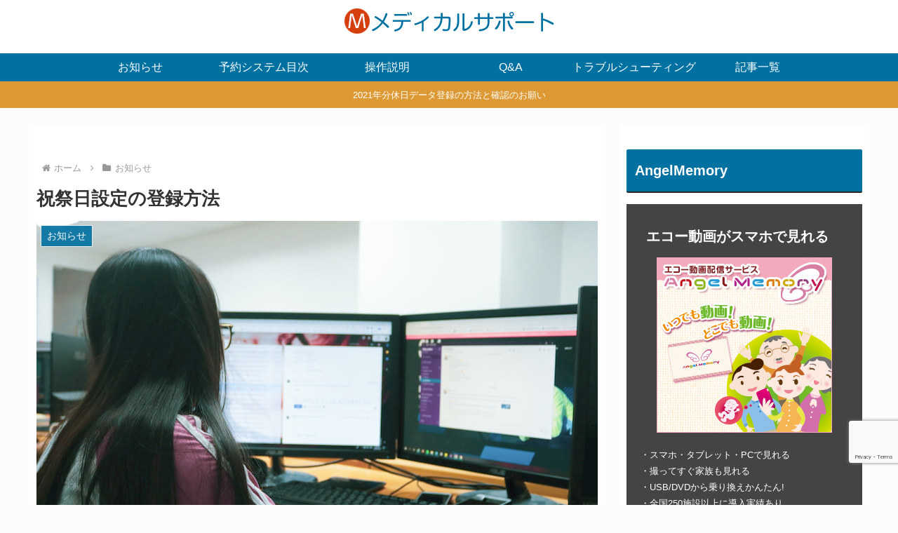

--- FILE ---
content_type: text/html; charset=utf-8
request_url: https://www.google.com/recaptcha/api2/anchor?ar=1&k=6LdwymkbAAAAAFCVfgpLp8009Xz9UQZPnHQiHKbV&co=aHR0cHM6Ly9reW9yaXRzdS1tZWQuY29tOjQ0Mw..&hl=en&v=PoyoqOPhxBO7pBk68S4YbpHZ&size=invisible&anchor-ms=20000&execute-ms=30000&cb=fgnxxr2xwcwc
body_size: 48810
content:
<!DOCTYPE HTML><html dir="ltr" lang="en"><head><meta http-equiv="Content-Type" content="text/html; charset=UTF-8">
<meta http-equiv="X-UA-Compatible" content="IE=edge">
<title>reCAPTCHA</title>
<style type="text/css">
/* cyrillic-ext */
@font-face {
  font-family: 'Roboto';
  font-style: normal;
  font-weight: 400;
  font-stretch: 100%;
  src: url(//fonts.gstatic.com/s/roboto/v48/KFO7CnqEu92Fr1ME7kSn66aGLdTylUAMa3GUBHMdazTgWw.woff2) format('woff2');
  unicode-range: U+0460-052F, U+1C80-1C8A, U+20B4, U+2DE0-2DFF, U+A640-A69F, U+FE2E-FE2F;
}
/* cyrillic */
@font-face {
  font-family: 'Roboto';
  font-style: normal;
  font-weight: 400;
  font-stretch: 100%;
  src: url(//fonts.gstatic.com/s/roboto/v48/KFO7CnqEu92Fr1ME7kSn66aGLdTylUAMa3iUBHMdazTgWw.woff2) format('woff2');
  unicode-range: U+0301, U+0400-045F, U+0490-0491, U+04B0-04B1, U+2116;
}
/* greek-ext */
@font-face {
  font-family: 'Roboto';
  font-style: normal;
  font-weight: 400;
  font-stretch: 100%;
  src: url(//fonts.gstatic.com/s/roboto/v48/KFO7CnqEu92Fr1ME7kSn66aGLdTylUAMa3CUBHMdazTgWw.woff2) format('woff2');
  unicode-range: U+1F00-1FFF;
}
/* greek */
@font-face {
  font-family: 'Roboto';
  font-style: normal;
  font-weight: 400;
  font-stretch: 100%;
  src: url(//fonts.gstatic.com/s/roboto/v48/KFO7CnqEu92Fr1ME7kSn66aGLdTylUAMa3-UBHMdazTgWw.woff2) format('woff2');
  unicode-range: U+0370-0377, U+037A-037F, U+0384-038A, U+038C, U+038E-03A1, U+03A3-03FF;
}
/* math */
@font-face {
  font-family: 'Roboto';
  font-style: normal;
  font-weight: 400;
  font-stretch: 100%;
  src: url(//fonts.gstatic.com/s/roboto/v48/KFO7CnqEu92Fr1ME7kSn66aGLdTylUAMawCUBHMdazTgWw.woff2) format('woff2');
  unicode-range: U+0302-0303, U+0305, U+0307-0308, U+0310, U+0312, U+0315, U+031A, U+0326-0327, U+032C, U+032F-0330, U+0332-0333, U+0338, U+033A, U+0346, U+034D, U+0391-03A1, U+03A3-03A9, U+03B1-03C9, U+03D1, U+03D5-03D6, U+03F0-03F1, U+03F4-03F5, U+2016-2017, U+2034-2038, U+203C, U+2040, U+2043, U+2047, U+2050, U+2057, U+205F, U+2070-2071, U+2074-208E, U+2090-209C, U+20D0-20DC, U+20E1, U+20E5-20EF, U+2100-2112, U+2114-2115, U+2117-2121, U+2123-214F, U+2190, U+2192, U+2194-21AE, U+21B0-21E5, U+21F1-21F2, U+21F4-2211, U+2213-2214, U+2216-22FF, U+2308-230B, U+2310, U+2319, U+231C-2321, U+2336-237A, U+237C, U+2395, U+239B-23B7, U+23D0, U+23DC-23E1, U+2474-2475, U+25AF, U+25B3, U+25B7, U+25BD, U+25C1, U+25CA, U+25CC, U+25FB, U+266D-266F, U+27C0-27FF, U+2900-2AFF, U+2B0E-2B11, U+2B30-2B4C, U+2BFE, U+3030, U+FF5B, U+FF5D, U+1D400-1D7FF, U+1EE00-1EEFF;
}
/* symbols */
@font-face {
  font-family: 'Roboto';
  font-style: normal;
  font-weight: 400;
  font-stretch: 100%;
  src: url(//fonts.gstatic.com/s/roboto/v48/KFO7CnqEu92Fr1ME7kSn66aGLdTylUAMaxKUBHMdazTgWw.woff2) format('woff2');
  unicode-range: U+0001-000C, U+000E-001F, U+007F-009F, U+20DD-20E0, U+20E2-20E4, U+2150-218F, U+2190, U+2192, U+2194-2199, U+21AF, U+21E6-21F0, U+21F3, U+2218-2219, U+2299, U+22C4-22C6, U+2300-243F, U+2440-244A, U+2460-24FF, U+25A0-27BF, U+2800-28FF, U+2921-2922, U+2981, U+29BF, U+29EB, U+2B00-2BFF, U+4DC0-4DFF, U+FFF9-FFFB, U+10140-1018E, U+10190-1019C, U+101A0, U+101D0-101FD, U+102E0-102FB, U+10E60-10E7E, U+1D2C0-1D2D3, U+1D2E0-1D37F, U+1F000-1F0FF, U+1F100-1F1AD, U+1F1E6-1F1FF, U+1F30D-1F30F, U+1F315, U+1F31C, U+1F31E, U+1F320-1F32C, U+1F336, U+1F378, U+1F37D, U+1F382, U+1F393-1F39F, U+1F3A7-1F3A8, U+1F3AC-1F3AF, U+1F3C2, U+1F3C4-1F3C6, U+1F3CA-1F3CE, U+1F3D4-1F3E0, U+1F3ED, U+1F3F1-1F3F3, U+1F3F5-1F3F7, U+1F408, U+1F415, U+1F41F, U+1F426, U+1F43F, U+1F441-1F442, U+1F444, U+1F446-1F449, U+1F44C-1F44E, U+1F453, U+1F46A, U+1F47D, U+1F4A3, U+1F4B0, U+1F4B3, U+1F4B9, U+1F4BB, U+1F4BF, U+1F4C8-1F4CB, U+1F4D6, U+1F4DA, U+1F4DF, U+1F4E3-1F4E6, U+1F4EA-1F4ED, U+1F4F7, U+1F4F9-1F4FB, U+1F4FD-1F4FE, U+1F503, U+1F507-1F50B, U+1F50D, U+1F512-1F513, U+1F53E-1F54A, U+1F54F-1F5FA, U+1F610, U+1F650-1F67F, U+1F687, U+1F68D, U+1F691, U+1F694, U+1F698, U+1F6AD, U+1F6B2, U+1F6B9-1F6BA, U+1F6BC, U+1F6C6-1F6CF, U+1F6D3-1F6D7, U+1F6E0-1F6EA, U+1F6F0-1F6F3, U+1F6F7-1F6FC, U+1F700-1F7FF, U+1F800-1F80B, U+1F810-1F847, U+1F850-1F859, U+1F860-1F887, U+1F890-1F8AD, U+1F8B0-1F8BB, U+1F8C0-1F8C1, U+1F900-1F90B, U+1F93B, U+1F946, U+1F984, U+1F996, U+1F9E9, U+1FA00-1FA6F, U+1FA70-1FA7C, U+1FA80-1FA89, U+1FA8F-1FAC6, U+1FACE-1FADC, U+1FADF-1FAE9, U+1FAF0-1FAF8, U+1FB00-1FBFF;
}
/* vietnamese */
@font-face {
  font-family: 'Roboto';
  font-style: normal;
  font-weight: 400;
  font-stretch: 100%;
  src: url(//fonts.gstatic.com/s/roboto/v48/KFO7CnqEu92Fr1ME7kSn66aGLdTylUAMa3OUBHMdazTgWw.woff2) format('woff2');
  unicode-range: U+0102-0103, U+0110-0111, U+0128-0129, U+0168-0169, U+01A0-01A1, U+01AF-01B0, U+0300-0301, U+0303-0304, U+0308-0309, U+0323, U+0329, U+1EA0-1EF9, U+20AB;
}
/* latin-ext */
@font-face {
  font-family: 'Roboto';
  font-style: normal;
  font-weight: 400;
  font-stretch: 100%;
  src: url(//fonts.gstatic.com/s/roboto/v48/KFO7CnqEu92Fr1ME7kSn66aGLdTylUAMa3KUBHMdazTgWw.woff2) format('woff2');
  unicode-range: U+0100-02BA, U+02BD-02C5, U+02C7-02CC, U+02CE-02D7, U+02DD-02FF, U+0304, U+0308, U+0329, U+1D00-1DBF, U+1E00-1E9F, U+1EF2-1EFF, U+2020, U+20A0-20AB, U+20AD-20C0, U+2113, U+2C60-2C7F, U+A720-A7FF;
}
/* latin */
@font-face {
  font-family: 'Roboto';
  font-style: normal;
  font-weight: 400;
  font-stretch: 100%;
  src: url(//fonts.gstatic.com/s/roboto/v48/KFO7CnqEu92Fr1ME7kSn66aGLdTylUAMa3yUBHMdazQ.woff2) format('woff2');
  unicode-range: U+0000-00FF, U+0131, U+0152-0153, U+02BB-02BC, U+02C6, U+02DA, U+02DC, U+0304, U+0308, U+0329, U+2000-206F, U+20AC, U+2122, U+2191, U+2193, U+2212, U+2215, U+FEFF, U+FFFD;
}
/* cyrillic-ext */
@font-face {
  font-family: 'Roboto';
  font-style: normal;
  font-weight: 500;
  font-stretch: 100%;
  src: url(//fonts.gstatic.com/s/roboto/v48/KFO7CnqEu92Fr1ME7kSn66aGLdTylUAMa3GUBHMdazTgWw.woff2) format('woff2');
  unicode-range: U+0460-052F, U+1C80-1C8A, U+20B4, U+2DE0-2DFF, U+A640-A69F, U+FE2E-FE2F;
}
/* cyrillic */
@font-face {
  font-family: 'Roboto';
  font-style: normal;
  font-weight: 500;
  font-stretch: 100%;
  src: url(//fonts.gstatic.com/s/roboto/v48/KFO7CnqEu92Fr1ME7kSn66aGLdTylUAMa3iUBHMdazTgWw.woff2) format('woff2');
  unicode-range: U+0301, U+0400-045F, U+0490-0491, U+04B0-04B1, U+2116;
}
/* greek-ext */
@font-face {
  font-family: 'Roboto';
  font-style: normal;
  font-weight: 500;
  font-stretch: 100%;
  src: url(//fonts.gstatic.com/s/roboto/v48/KFO7CnqEu92Fr1ME7kSn66aGLdTylUAMa3CUBHMdazTgWw.woff2) format('woff2');
  unicode-range: U+1F00-1FFF;
}
/* greek */
@font-face {
  font-family: 'Roboto';
  font-style: normal;
  font-weight: 500;
  font-stretch: 100%;
  src: url(//fonts.gstatic.com/s/roboto/v48/KFO7CnqEu92Fr1ME7kSn66aGLdTylUAMa3-UBHMdazTgWw.woff2) format('woff2');
  unicode-range: U+0370-0377, U+037A-037F, U+0384-038A, U+038C, U+038E-03A1, U+03A3-03FF;
}
/* math */
@font-face {
  font-family: 'Roboto';
  font-style: normal;
  font-weight: 500;
  font-stretch: 100%;
  src: url(//fonts.gstatic.com/s/roboto/v48/KFO7CnqEu92Fr1ME7kSn66aGLdTylUAMawCUBHMdazTgWw.woff2) format('woff2');
  unicode-range: U+0302-0303, U+0305, U+0307-0308, U+0310, U+0312, U+0315, U+031A, U+0326-0327, U+032C, U+032F-0330, U+0332-0333, U+0338, U+033A, U+0346, U+034D, U+0391-03A1, U+03A3-03A9, U+03B1-03C9, U+03D1, U+03D5-03D6, U+03F0-03F1, U+03F4-03F5, U+2016-2017, U+2034-2038, U+203C, U+2040, U+2043, U+2047, U+2050, U+2057, U+205F, U+2070-2071, U+2074-208E, U+2090-209C, U+20D0-20DC, U+20E1, U+20E5-20EF, U+2100-2112, U+2114-2115, U+2117-2121, U+2123-214F, U+2190, U+2192, U+2194-21AE, U+21B0-21E5, U+21F1-21F2, U+21F4-2211, U+2213-2214, U+2216-22FF, U+2308-230B, U+2310, U+2319, U+231C-2321, U+2336-237A, U+237C, U+2395, U+239B-23B7, U+23D0, U+23DC-23E1, U+2474-2475, U+25AF, U+25B3, U+25B7, U+25BD, U+25C1, U+25CA, U+25CC, U+25FB, U+266D-266F, U+27C0-27FF, U+2900-2AFF, U+2B0E-2B11, U+2B30-2B4C, U+2BFE, U+3030, U+FF5B, U+FF5D, U+1D400-1D7FF, U+1EE00-1EEFF;
}
/* symbols */
@font-face {
  font-family: 'Roboto';
  font-style: normal;
  font-weight: 500;
  font-stretch: 100%;
  src: url(//fonts.gstatic.com/s/roboto/v48/KFO7CnqEu92Fr1ME7kSn66aGLdTylUAMaxKUBHMdazTgWw.woff2) format('woff2');
  unicode-range: U+0001-000C, U+000E-001F, U+007F-009F, U+20DD-20E0, U+20E2-20E4, U+2150-218F, U+2190, U+2192, U+2194-2199, U+21AF, U+21E6-21F0, U+21F3, U+2218-2219, U+2299, U+22C4-22C6, U+2300-243F, U+2440-244A, U+2460-24FF, U+25A0-27BF, U+2800-28FF, U+2921-2922, U+2981, U+29BF, U+29EB, U+2B00-2BFF, U+4DC0-4DFF, U+FFF9-FFFB, U+10140-1018E, U+10190-1019C, U+101A0, U+101D0-101FD, U+102E0-102FB, U+10E60-10E7E, U+1D2C0-1D2D3, U+1D2E0-1D37F, U+1F000-1F0FF, U+1F100-1F1AD, U+1F1E6-1F1FF, U+1F30D-1F30F, U+1F315, U+1F31C, U+1F31E, U+1F320-1F32C, U+1F336, U+1F378, U+1F37D, U+1F382, U+1F393-1F39F, U+1F3A7-1F3A8, U+1F3AC-1F3AF, U+1F3C2, U+1F3C4-1F3C6, U+1F3CA-1F3CE, U+1F3D4-1F3E0, U+1F3ED, U+1F3F1-1F3F3, U+1F3F5-1F3F7, U+1F408, U+1F415, U+1F41F, U+1F426, U+1F43F, U+1F441-1F442, U+1F444, U+1F446-1F449, U+1F44C-1F44E, U+1F453, U+1F46A, U+1F47D, U+1F4A3, U+1F4B0, U+1F4B3, U+1F4B9, U+1F4BB, U+1F4BF, U+1F4C8-1F4CB, U+1F4D6, U+1F4DA, U+1F4DF, U+1F4E3-1F4E6, U+1F4EA-1F4ED, U+1F4F7, U+1F4F9-1F4FB, U+1F4FD-1F4FE, U+1F503, U+1F507-1F50B, U+1F50D, U+1F512-1F513, U+1F53E-1F54A, U+1F54F-1F5FA, U+1F610, U+1F650-1F67F, U+1F687, U+1F68D, U+1F691, U+1F694, U+1F698, U+1F6AD, U+1F6B2, U+1F6B9-1F6BA, U+1F6BC, U+1F6C6-1F6CF, U+1F6D3-1F6D7, U+1F6E0-1F6EA, U+1F6F0-1F6F3, U+1F6F7-1F6FC, U+1F700-1F7FF, U+1F800-1F80B, U+1F810-1F847, U+1F850-1F859, U+1F860-1F887, U+1F890-1F8AD, U+1F8B0-1F8BB, U+1F8C0-1F8C1, U+1F900-1F90B, U+1F93B, U+1F946, U+1F984, U+1F996, U+1F9E9, U+1FA00-1FA6F, U+1FA70-1FA7C, U+1FA80-1FA89, U+1FA8F-1FAC6, U+1FACE-1FADC, U+1FADF-1FAE9, U+1FAF0-1FAF8, U+1FB00-1FBFF;
}
/* vietnamese */
@font-face {
  font-family: 'Roboto';
  font-style: normal;
  font-weight: 500;
  font-stretch: 100%;
  src: url(//fonts.gstatic.com/s/roboto/v48/KFO7CnqEu92Fr1ME7kSn66aGLdTylUAMa3OUBHMdazTgWw.woff2) format('woff2');
  unicode-range: U+0102-0103, U+0110-0111, U+0128-0129, U+0168-0169, U+01A0-01A1, U+01AF-01B0, U+0300-0301, U+0303-0304, U+0308-0309, U+0323, U+0329, U+1EA0-1EF9, U+20AB;
}
/* latin-ext */
@font-face {
  font-family: 'Roboto';
  font-style: normal;
  font-weight: 500;
  font-stretch: 100%;
  src: url(//fonts.gstatic.com/s/roboto/v48/KFO7CnqEu92Fr1ME7kSn66aGLdTylUAMa3KUBHMdazTgWw.woff2) format('woff2');
  unicode-range: U+0100-02BA, U+02BD-02C5, U+02C7-02CC, U+02CE-02D7, U+02DD-02FF, U+0304, U+0308, U+0329, U+1D00-1DBF, U+1E00-1E9F, U+1EF2-1EFF, U+2020, U+20A0-20AB, U+20AD-20C0, U+2113, U+2C60-2C7F, U+A720-A7FF;
}
/* latin */
@font-face {
  font-family: 'Roboto';
  font-style: normal;
  font-weight: 500;
  font-stretch: 100%;
  src: url(//fonts.gstatic.com/s/roboto/v48/KFO7CnqEu92Fr1ME7kSn66aGLdTylUAMa3yUBHMdazQ.woff2) format('woff2');
  unicode-range: U+0000-00FF, U+0131, U+0152-0153, U+02BB-02BC, U+02C6, U+02DA, U+02DC, U+0304, U+0308, U+0329, U+2000-206F, U+20AC, U+2122, U+2191, U+2193, U+2212, U+2215, U+FEFF, U+FFFD;
}
/* cyrillic-ext */
@font-face {
  font-family: 'Roboto';
  font-style: normal;
  font-weight: 900;
  font-stretch: 100%;
  src: url(//fonts.gstatic.com/s/roboto/v48/KFO7CnqEu92Fr1ME7kSn66aGLdTylUAMa3GUBHMdazTgWw.woff2) format('woff2');
  unicode-range: U+0460-052F, U+1C80-1C8A, U+20B4, U+2DE0-2DFF, U+A640-A69F, U+FE2E-FE2F;
}
/* cyrillic */
@font-face {
  font-family: 'Roboto';
  font-style: normal;
  font-weight: 900;
  font-stretch: 100%;
  src: url(//fonts.gstatic.com/s/roboto/v48/KFO7CnqEu92Fr1ME7kSn66aGLdTylUAMa3iUBHMdazTgWw.woff2) format('woff2');
  unicode-range: U+0301, U+0400-045F, U+0490-0491, U+04B0-04B1, U+2116;
}
/* greek-ext */
@font-face {
  font-family: 'Roboto';
  font-style: normal;
  font-weight: 900;
  font-stretch: 100%;
  src: url(//fonts.gstatic.com/s/roboto/v48/KFO7CnqEu92Fr1ME7kSn66aGLdTylUAMa3CUBHMdazTgWw.woff2) format('woff2');
  unicode-range: U+1F00-1FFF;
}
/* greek */
@font-face {
  font-family: 'Roboto';
  font-style: normal;
  font-weight: 900;
  font-stretch: 100%;
  src: url(//fonts.gstatic.com/s/roboto/v48/KFO7CnqEu92Fr1ME7kSn66aGLdTylUAMa3-UBHMdazTgWw.woff2) format('woff2');
  unicode-range: U+0370-0377, U+037A-037F, U+0384-038A, U+038C, U+038E-03A1, U+03A3-03FF;
}
/* math */
@font-face {
  font-family: 'Roboto';
  font-style: normal;
  font-weight: 900;
  font-stretch: 100%;
  src: url(//fonts.gstatic.com/s/roboto/v48/KFO7CnqEu92Fr1ME7kSn66aGLdTylUAMawCUBHMdazTgWw.woff2) format('woff2');
  unicode-range: U+0302-0303, U+0305, U+0307-0308, U+0310, U+0312, U+0315, U+031A, U+0326-0327, U+032C, U+032F-0330, U+0332-0333, U+0338, U+033A, U+0346, U+034D, U+0391-03A1, U+03A3-03A9, U+03B1-03C9, U+03D1, U+03D5-03D6, U+03F0-03F1, U+03F4-03F5, U+2016-2017, U+2034-2038, U+203C, U+2040, U+2043, U+2047, U+2050, U+2057, U+205F, U+2070-2071, U+2074-208E, U+2090-209C, U+20D0-20DC, U+20E1, U+20E5-20EF, U+2100-2112, U+2114-2115, U+2117-2121, U+2123-214F, U+2190, U+2192, U+2194-21AE, U+21B0-21E5, U+21F1-21F2, U+21F4-2211, U+2213-2214, U+2216-22FF, U+2308-230B, U+2310, U+2319, U+231C-2321, U+2336-237A, U+237C, U+2395, U+239B-23B7, U+23D0, U+23DC-23E1, U+2474-2475, U+25AF, U+25B3, U+25B7, U+25BD, U+25C1, U+25CA, U+25CC, U+25FB, U+266D-266F, U+27C0-27FF, U+2900-2AFF, U+2B0E-2B11, U+2B30-2B4C, U+2BFE, U+3030, U+FF5B, U+FF5D, U+1D400-1D7FF, U+1EE00-1EEFF;
}
/* symbols */
@font-face {
  font-family: 'Roboto';
  font-style: normal;
  font-weight: 900;
  font-stretch: 100%;
  src: url(//fonts.gstatic.com/s/roboto/v48/KFO7CnqEu92Fr1ME7kSn66aGLdTylUAMaxKUBHMdazTgWw.woff2) format('woff2');
  unicode-range: U+0001-000C, U+000E-001F, U+007F-009F, U+20DD-20E0, U+20E2-20E4, U+2150-218F, U+2190, U+2192, U+2194-2199, U+21AF, U+21E6-21F0, U+21F3, U+2218-2219, U+2299, U+22C4-22C6, U+2300-243F, U+2440-244A, U+2460-24FF, U+25A0-27BF, U+2800-28FF, U+2921-2922, U+2981, U+29BF, U+29EB, U+2B00-2BFF, U+4DC0-4DFF, U+FFF9-FFFB, U+10140-1018E, U+10190-1019C, U+101A0, U+101D0-101FD, U+102E0-102FB, U+10E60-10E7E, U+1D2C0-1D2D3, U+1D2E0-1D37F, U+1F000-1F0FF, U+1F100-1F1AD, U+1F1E6-1F1FF, U+1F30D-1F30F, U+1F315, U+1F31C, U+1F31E, U+1F320-1F32C, U+1F336, U+1F378, U+1F37D, U+1F382, U+1F393-1F39F, U+1F3A7-1F3A8, U+1F3AC-1F3AF, U+1F3C2, U+1F3C4-1F3C6, U+1F3CA-1F3CE, U+1F3D4-1F3E0, U+1F3ED, U+1F3F1-1F3F3, U+1F3F5-1F3F7, U+1F408, U+1F415, U+1F41F, U+1F426, U+1F43F, U+1F441-1F442, U+1F444, U+1F446-1F449, U+1F44C-1F44E, U+1F453, U+1F46A, U+1F47D, U+1F4A3, U+1F4B0, U+1F4B3, U+1F4B9, U+1F4BB, U+1F4BF, U+1F4C8-1F4CB, U+1F4D6, U+1F4DA, U+1F4DF, U+1F4E3-1F4E6, U+1F4EA-1F4ED, U+1F4F7, U+1F4F9-1F4FB, U+1F4FD-1F4FE, U+1F503, U+1F507-1F50B, U+1F50D, U+1F512-1F513, U+1F53E-1F54A, U+1F54F-1F5FA, U+1F610, U+1F650-1F67F, U+1F687, U+1F68D, U+1F691, U+1F694, U+1F698, U+1F6AD, U+1F6B2, U+1F6B9-1F6BA, U+1F6BC, U+1F6C6-1F6CF, U+1F6D3-1F6D7, U+1F6E0-1F6EA, U+1F6F0-1F6F3, U+1F6F7-1F6FC, U+1F700-1F7FF, U+1F800-1F80B, U+1F810-1F847, U+1F850-1F859, U+1F860-1F887, U+1F890-1F8AD, U+1F8B0-1F8BB, U+1F8C0-1F8C1, U+1F900-1F90B, U+1F93B, U+1F946, U+1F984, U+1F996, U+1F9E9, U+1FA00-1FA6F, U+1FA70-1FA7C, U+1FA80-1FA89, U+1FA8F-1FAC6, U+1FACE-1FADC, U+1FADF-1FAE9, U+1FAF0-1FAF8, U+1FB00-1FBFF;
}
/* vietnamese */
@font-face {
  font-family: 'Roboto';
  font-style: normal;
  font-weight: 900;
  font-stretch: 100%;
  src: url(//fonts.gstatic.com/s/roboto/v48/KFO7CnqEu92Fr1ME7kSn66aGLdTylUAMa3OUBHMdazTgWw.woff2) format('woff2');
  unicode-range: U+0102-0103, U+0110-0111, U+0128-0129, U+0168-0169, U+01A0-01A1, U+01AF-01B0, U+0300-0301, U+0303-0304, U+0308-0309, U+0323, U+0329, U+1EA0-1EF9, U+20AB;
}
/* latin-ext */
@font-face {
  font-family: 'Roboto';
  font-style: normal;
  font-weight: 900;
  font-stretch: 100%;
  src: url(//fonts.gstatic.com/s/roboto/v48/KFO7CnqEu92Fr1ME7kSn66aGLdTylUAMa3KUBHMdazTgWw.woff2) format('woff2');
  unicode-range: U+0100-02BA, U+02BD-02C5, U+02C7-02CC, U+02CE-02D7, U+02DD-02FF, U+0304, U+0308, U+0329, U+1D00-1DBF, U+1E00-1E9F, U+1EF2-1EFF, U+2020, U+20A0-20AB, U+20AD-20C0, U+2113, U+2C60-2C7F, U+A720-A7FF;
}
/* latin */
@font-face {
  font-family: 'Roboto';
  font-style: normal;
  font-weight: 900;
  font-stretch: 100%;
  src: url(//fonts.gstatic.com/s/roboto/v48/KFO7CnqEu92Fr1ME7kSn66aGLdTylUAMa3yUBHMdazQ.woff2) format('woff2');
  unicode-range: U+0000-00FF, U+0131, U+0152-0153, U+02BB-02BC, U+02C6, U+02DA, U+02DC, U+0304, U+0308, U+0329, U+2000-206F, U+20AC, U+2122, U+2191, U+2193, U+2212, U+2215, U+FEFF, U+FFFD;
}

</style>
<link rel="stylesheet" type="text/css" href="https://www.gstatic.com/recaptcha/releases/PoyoqOPhxBO7pBk68S4YbpHZ/styles__ltr.css">
<script nonce="WYLX-IROnEh7cAGO2KW_ag" type="text/javascript">window['__recaptcha_api'] = 'https://www.google.com/recaptcha/api2/';</script>
<script type="text/javascript" src="https://www.gstatic.com/recaptcha/releases/PoyoqOPhxBO7pBk68S4YbpHZ/recaptcha__en.js" nonce="WYLX-IROnEh7cAGO2KW_ag">
      
    </script></head>
<body><div id="rc-anchor-alert" class="rc-anchor-alert"></div>
<input type="hidden" id="recaptcha-token" value="[base64]">
<script type="text/javascript" nonce="WYLX-IROnEh7cAGO2KW_ag">
      recaptcha.anchor.Main.init("[\x22ainput\x22,[\x22bgdata\x22,\x22\x22,\[base64]/[base64]/MjU1Ong/[base64]/[base64]/[base64]/[base64]/[base64]/[base64]/[base64]/[base64]/[base64]/[base64]/[base64]/[base64]/[base64]/[base64]/[base64]\\u003d\x22,\[base64]\\u003d\x22,\x22Z27CqVx0OsKJwrvCtQkow7XCjyHCi8OnacKtLHAsY8KWwro2w4YFZMO5XcO2MxfDocKHRFIpwoDCl0ZoLMOWw4zCv8ONw4DDo8KQw6pbw74owqBfw5Z6w5LCun1EwrJ7EQbCr8OQUMOmwolLw7PDtiZ2w4prw7nDvH/[base64]/[base64]/[base64]/DoHrDgcOCw5TDi8OFwrFAI8OHLhhdeF8yDBnCnmLCrTHCmWfDlWAKPcKoAMKRwpfChQPDrU/Ds8KDSiLDiMK1LcO2wpTDmsKwaMO3DcKmw7IhIUkWw6PDinfCicKBw6DCnwDCgmbDhRxsw7HCu8OSwrQJdMKCw6nCrTvDjMO9LgjDjcORwqQsai1BHcKMB1Nuw6ZFfMOywrfCmMKAIcK+w5bDkMKZwpTCnAxgwqhpwoYPw7jCpMOkTE/CmkbCq8KiZyMcwoxTwpdyC8KERRcwwqHCusOIw4k6MwgBecK0S8KDUsKZajUfw6JIw4Fjd8KmcMONP8ODR8Osw7R7w7zCvMKjw7PCkEwgMsOew5wQw7vCtsKtwq82wqxLNllVdMOvw70vw7EaWA/DmGPDv8OINCrDhcOqwprCrTDDvxRKcAgAHETCuWrDjsKEUw5uwozDnMKiKiMMJcOsB3k1wqQ2w79gPcOmw7bCvE8HwqMaIWXDvzPDqcOVw78KOsONGMOjwpIqTTbDksKkwq3Dt8OMw4XClcK/[base64]/CgcKXGH3ClXVjaMKfwqLDisOjwrI0w7Yye8OTw4J9I8Ozf8OiwrPDjhcUwo3DhsOqSsK2wq1TK2UKwopvw7/[base64]/CqcOYMcKdwrrDgGDDsmXDvcKaQEEWwoxHeHnCrX7Dn0PCr8KuAHd0wrPDvxDDrsOFw6HChsKkCy5Sc8O9woTDnH7DjcK0cnxEw75fwqHDsVLCrQ1pOsK+w6/CkcOhOl3DgMKdQC/DtMOtSyrCiMKeRRPCsV0wKMOsWsOtwqfCoMK6w4fCnHfDkcKvwpNxcMOfwrFYwpLCuFnCnQLDrcKfPwjCljnCpsOYBnfDhMO/w5zCj0NpAMO4Uh7DoMK0a8OrfMKKw5cWwrdgwofCusKbwrzCpcK/wqgAwrDCvcOZwr/DjWnDkmREKQx3RBhyw6FcCsOFwq9QwrfDoUIjNW/[base64]/DscK8C8OxwrLChSBxwoFNHX3DtMOURsOoH8KweMKRw53CmmlJw4bCqcKywpZvwpfCvG/[base64]/Cq8KOE2fDs8OqQFV3Z1g/[base64]/DssOdSFnDuyrDjcOfBMKvw4/[base64]/CtMKuw4ZFc8OTC8KPw6MPK8Kmwo7Dl3wiw6fDhTjDhgsAJARVwogYXcK8w7zDgWLDmcK+wqjDqwkaDcOgQsK7SHfDtT/DsjM0BHrDnFFibMOcAxHCucOJwpNWEFHCjmHDkRHCm8OwBsKrO8KIw53DuMOYwrsLUUdowqnDrcOELMOZBjMPw6k1w6LDuQoiw6XCucKdwoLCpsOywqsyM0R1P8OQW8K+w7jCk8KMFzTDv8KTwoQjW8Kbwpl1wq07w4/Ci8KMKcKQDXBoesKKQR7CjcKyCWN1woI8wopJJcOvb8KLXRRyw6U8w5LCiMKSRHDDmcO1wpzDmW06LcOcemI/MMOXGBTCg8OwZcKIfsOvC3LCvnfCncKyOA0NdxYqwokwQHBxw7LCo1DCoDfDkVPDgDNvFcOgHng/w4ltwqzDv8Ktw6LDkcOsaxptwq3DuDRQwowTXht4EhrCghzCiFjCncOOwrEUw7PDtcO+wq1sMxQ6VMOAw6vCgjDCqn3CscOWZMK1wp/DmifCiMKnY8OUw7E+G0QBTMOLw61yBhHDscK8E8Kfw4HDnUsyWX7CkzYqwr5qw5TDrEzCpWUXwqvDv8Omw4gFwp7Dom8/[base64]/CqBLCgAjCrTLDhcObwpTCoMKRP8OEwq5xCcOxw4QwwrZ0bsOCETTCty0hwobCvcKNw63DrUDCmFbClRFmA8OxN8KGUVDDvMOfw4A2w5IqUm3CiQrCt8O1w6rCiMOaw7vDqsKFworDnETCkTcoEwXChg5Cw4/DsMOXADk+CARUw67CqcOhw7cyWMOQbcOvF3w0wpXDq8OMwqrCusKNYzDCosKGw4Ndw7nCgAMWFsOHw5ZOOUTCrsOGHMKiYGnCpjgcYENiX8O0W8Kdwrw+A8OjwpfCvAw8w7XCuMO9w6DCgsK9wp/CscKHRsKXRsOfw4BQWMK2woF3QMO6w63ChsO3RsOlwogPOsK/[base64]/CjcKtZMO4wpdaw6jCow/CoSfDj8KsKgjDhMOUXMKWw63Dr19IClXCjsOZOl7CiTJMwrjDpsKqfVXDhsOhwqBGwqkdHsKnAsKRVU3ComPCjDkrw5t7bGzDv8K0w5fDgsO1w5TCiMKEw7IBwqs7wqLCksKyw4LCmcO1wqJ1w77CsS3DnEpAw73CqcKlw6LDhMKswqPDgMO3VHXCisK/JBEIFsKCF8KOOyzCtcKNw71hw5DCoMOLwp/[base64]/DqsKWTsKAwrTClcOdw6V4akzCtTPCj8OwwqXDowlPdAF9wrNzKMK5w7RnFsOQw7tJwph5WcOeO09gw4jDkcOBdsKgwrNza0HCnl/CkzbCgF07RR/[base64]/w6jDr8Kuc2Zywr7DghQgZ8Kvw6/CusOCBsOkwq8uC8O+DcKncTR2w6I9L8OVw7fDmg/ChMOuTDEHdyEDwq/DhzUGwofDmSV9e8KUwqMvSMOmw4jDqk3DksOCw7DCsEI6DSjDtcOjEFzDi0oADBHDucOVwqvDqsOAwrbCohvCpsK/KzfCsMK7w48Vwq/DlnxpwoEiH8KrcsKTwqjDo8K+Wktmw6jDmRBPaBJkPsOBw5hyfMKFwqbChlDCnzhydsOFLhjCoMKpwp/DpsKtw7jDvERHYiMsR3piGcK9w5Z4QnDCj8K/AsKbQRfCjBXCmmDCiMOmw7vCmSnDtMK8w6PCoMO9G8KTPMOyaG7Ci2IhT8KCw5fDlMKOwpPDiMKjw5EuwqFXw7DDiMK6AsK+w4rCgWjCjsKBeHXDu8OEwrwRHjjCvsKoBsO2HsKFw5/CksKkfDvDsFLCtMKrw4w5w5BLw557Omc7PwVQwqzCkTjDliN/aRp9wpMdWg0mQcK9MWZbw4owFzwswqs2McK9csKeWBnDtXjDiMKnw7DDrwPCncOTIggCDmfCncKXw4DDrcO2acONfMOiw4DCuRjDlMOBPRbCrcKMK8KuwpfDssO/HxrCmhjCoGHDmMO+AsO/bMOeSMOywoYqFsOJwpzCvMOtRwfDjTdlwovCoVQtwqZJw4vCp8K8w5YwM8OKw4bDm2rDklDDhsKQCmJ5Y8ORw4/CqMKQH00Uw67CgcKXw4Z/PcO6wrTDjnxMwq/Duy9ww6rDpCg3w64LHcKZw695w6FvfsOZSV7CmQBFY8K7woTClMOOw67Di8O0w6hhEAfCgsOTwr/[base64]/[base64]/DqD/DsjY5PcK6wo3Ch8Oxw6Q4N8O8CcOcw6bDqsKwKBbDrcObwpBowopow7bDr8OtNnfDlMK+AcOGwpHCqcOIwr5Xwp4eJHbDhcK8ZAvCtTHDtRUuRnove8Okw6PDt1RZbQjDusOiLsKJNcOHEmUoR3tuFS3CvjfDgcK4woPDnsKhwotcwqbDux/DulzCt0TCgsKRw4/DicOzw6IDwo8GeGd3MGUVw7DDmkTCuQLCoyPCosKrHCZucmd2wokvwpFLFsKow4N6bFzCoMK8w5XCisKwbsO/[base64]/[base64]/wrbCh8ONLkLCtmXDtDTDhMOxwopHwpHDjDMPw5NIwpRUOsKqwqnChw/DlMKgO8KOFD1bLsKIPSXCrMOINR1TMMK5DMKAw5VKwrPCvQxuPsKAwrY5ViLCs8Kqw5LDtMOhwp9ew4XCt3kbQMKcw7hoRhzDusKyQcKNwp3CrMOiYsO6aMKcwrBpF20vwpzCsgEMTMOPwo/CmBoxecKewrxUwo4oRBw/wqxaEBI4woVhwqIXUTBtwr3CpsOUwrgJwrpJKx3DnsO/[base64]/DqMKZwrPCnsOTUMKlw6bDhcOKw7V3w6DClMKtw54Wwr3DqMOnw7nDkEF0wrDCiErCmcKWAhvDrUbDnk/[base64]/[base64]/Ck4Rwrt/B8KswqrCrTFOLcOaD8KoFmjChsO6wrN3w6LCnSXDisOUw7UpaDREwpHDlsKuw7oyw4VrYsOycjVwwpvDscK7FHrDnRrCkitAR8Otw51BE8OmVnd3w53Dpx9oTsKzUMOHwrvDgMOLHcKswonDj0vCosKYB18EVDUrTirDszjDrsKiNMKQBcOrbDrDqiYGNBV/[base64]/Ci34yBMOoVGjCgsOWw6rCmy/Cm1fDqsOTw6/[base64]/[base64]/MXHCvMO/VsO3wpLCocO/[base64]/DmMKoHMKXYQ0odcOSwrnClhvCgMKEQ8KEwqvCvXfDs3wnCsKKG3XCr8KAwqQTworDgETDlXdcw4J5WAbDocKxI8Kkw7LDqiVaQgBkZ8KffMKoDi7CscOpMcKgw6ZjdcKswr5QasKPwq8TeH/DucOkw7PCi8O6w7YCfh1GwqXCnEpkaUbDpBN/wpdlwpvDk3piwqYkNA9hw5M/wrnDoMK4w6zDoy9Zwp4/N8OUw7orE8Kvwr7CvMK1OcKiw6E3RVkSw6jDt8OpaDDCn8Kvw45Pw6HDt3QtwoVNQsKYwrfCgsKNJ8K9PhnCgg9lDFbCosO8Un/Dl0LCoMK/wofDucKswqErZGXClknCgQMRwo9DEsKlBcKzWFvDk8OjwpFYw7ZiaGvCm0XCucK5BhduPycnMmDCrMKPwpEFw4/CrsKJw54fBiRyIkcPTsKhA8Oaw7N0dsKRw74zwqhRw4XCmQXDphzDlsKuW3gUw4TCrzBVw57DgcKtw5URw7J8L8KtwqciD8KZw78/[base64]/CuXghw7l4fh/CmMOzTcKPw4rDqcO2w5fCghIEIsKOGjTCq8KVwqjCigXCuF3CrcKjPsKaacKbwr4GwqrCph09AXpqwrpVw4l2fWJQfgVJw6YZwrxhw5/DtwUQCSHDmsKLw61ZwosGw4TCi8OtwrbDiMKDFMKMLTopw6Fkwodjw6Y2w6dawrXDhzDDoUzCq8OUw7l+MU1/wqHDqcK/dMOGSE4jwr06FRkuY8ObeQMZQcKJAsOAw7bCisKScnjDlsO4HBAYdE5sw6/CpBTDgV3Dv34pa8KyegbCklxJEsKgMMOqBcOsw4bDlsOAcUsnwrvCpsOyw7s7RR9vVEzCoRxnw6/CssKgXXzCqyFPER/DoFLDhcOcHgJha0XDlkUtw5cFwobCtMOQwpnDo1nDjsKYDMKmw6XClh85wpzCqXrDvlU1TVnDkyNDwog0NcOZw6IWw5RQwqoBw7Y5wqB2KsKzwr8xw5XDpDALETDDisKpRcOiOMO4w6MeA8OZSgPChHcZwpnCkBnDs2cnwo8Ow74sICEpFD/DgjLDj8OVH8OYbS/DpcKWw6h2AThNw7LCusKMBzHDjxxew6vDl8Kbwo7CscK/X8KtRW5RfCJJwrk5wrpYw655w5bCrnjCoUzDuBAsw7DDh0tiw6JJcV57w5rCkT7DmsKwIRVvCmbDgXPCt8KAKH7CnsOkw75QHEEYwpQFRcKLEMKEwqVtw4J3Z8ORacK6wrdfwo7CoUvCt8KWwogya8Ovw7NVaF7ConQdBcOwV8OSPsOfXcKSclbDtjjDvX/DpEbDoh/DsMOrw4ZNwp1wwqrDmcKYw4HCpEt4w4Y+HsKIwqTDssKVwo7CmTghbMKcesK4w68SATfDj8OKwqoJEMK0eMK3NG3DrMKHw7QiNEhNBR3CsCLDqMKGEzDDn1pZw6LCixjDkT3Dr8KZL0/DgE7Cl8OYQ0cCw7h5w4QdaMKUeVlNwr3ChVLCtsK/HQHCs2/Cvjt4wrbDkEnCjcONwo7CnDxmYMKoCsKLw71zF8Kpw6U9C8KiwoLCuwFnQy0hAHnDtBBHwoUfZH4gXzEBw7kdwp3DkhlIB8OOdSPDlz/CvHTDtsKQTcKRw6F5fRIDwoI5cH8fYMOfe2wtwpLDhQhNwoNvRcKjdTAyIcKQw7zDqsOiwqvDhcOfRsOdwpYKYcK5w5HDnsOHwpHDnGEtVB/[base64]/[base64]/CqsOfGlJXwrvDtsK0P2kYA8OOwr3CgDTDtcKYBm5Xw6zCtMKoNMOpa2TCncOTw73DvMKJw6rCoUJzw7xmcj9/w6JBeWc0NX3DqsOxPU7Ds1LClUHCk8ODKBDDgsKTIzjCgi7Dn39YEsOowq7CrnfDgl4kPFvDoHrCqcK7wrMgWnUsdMO3csKiwqPCn8OPDCLDikfDmcOBEcO0w4/DksKFWEjDkGLDowJzwr7ChcOVA8OYUR9KWjnCkMKOOsOCK8K7EVnCtcKSNMKVdTTDqwPDscOkOMKQwqNowoHCu8O7w6vDijAfMWvDkV83wpXClsK7dsK1wqjDgRXCp8KuwpXDicOjDXLClcKMAFk4w7EVO3vCscOnw7PDpcOtG3ZTw4V4w7zDrVx4w4MVaGbCqT8jw6/[base64]/[base64]/[base64]/CuFPCpMKxw6XDuHENHMKCZwvCkVjDjgDDjAfDokrDsMKiw6vDrTV3wpYOM8OBwrnCgGHCqsOdVMOsw7rDuy4lWBHDhcOXwprCgHgKPg3Dv8K1W8KEwrdWwoTDqsKhc3/CjHzDmD/[base64]/w5wyJQdhUGUXTH8yRcO3w4pacR/DnkDCt1YPF3/[base64]/DlcOiZsOjUMKnAWDCscKpYMOkTsKvJcOOw4/DrRXDg3AMOcOCwojCgDfDjCA2wovDjcOmw7DClMOnNEbCv8K2wrhkw7rCn8OIw77CqUbCjcKCwr7DtUHCssKbw7jCoELDnMKEMRjCosKQwqfDklfDpAvDnSYlw4hRMMOYLcO2wo/CnkTChcOLwqwLRcK2wobDqsKiEmQrwp/DpX3CrsO1wrl2wrcCNMKbNsKAXsORfgYdwqFTMcKywozCp2/CmhBOwpzCrcKrL8Ktw4ArS8KCZzwRwopWwp47esKsH8KzZ8O7WWxkwrbCvsOqOn8TfmNKNUhnQUvDoXwECcO9UsOMwqbDtsK4eRB3WsOwGTgTesKUw6DCtiBKwolcXxXCvxd7WX7CgcO2w4fDo8OhISnChVJyHhzCiFbDusKEIHbCuFUlwo/CqMKWw6zDvhPDmUhzw4XCicOfwosow6TCpsOTQsOeEsKvw4DCk8OjGyxsBU7CgsKNPsOJwohQEsKAHF3CpcOaB8K/HDPDilTClsOGw5XCsFXCpsKXJ8O9w73CnRwWND3CqwgGwpbDqcKbS8KaScKxMMKYw6fDtVXDlMOZwp/[base64]/DuMO/[base64]/DqsKvwrjDu8K/[base64]/wr/DiQ/[base64]/cMKRw4rCuMOldjRWwo/DosKUf0fDn055w7bDuS4Bwq8DIHjDtANvwqkeDzfDqRnDoE/Ds1xsH1wTH8OCw4BxH8KsAwHCusO7w4jDpMKoWMOqe8Oaw6TCnCTDq8O6R1IGw5nDgSjDt8KFMsOvR8O7w4LDicOaDMKywr7DgMO6f8OowrrCqcOLwrTDoMKoRTcDw4zDpl7CpsK8w55cQ8KUw6FuecOYB8OVMwbClMOOQ8OXVsO/[base64]/[base64]/[base64]/[base64]/w5M4wofCisKHwqPDlcK1fcKbw4vDoWkFcsOKwprCu8OwGEvDumUMMcOgH0JEw4/DlsOOc1DDikImTMOXwrouemZRJzXDqcKqwrJdTMOBdSDCoCDDp8OMw6ZDwpEmwr/DoEzDsm4cwpHCj8KewotkDcKKb8OLHg3CqMKZHXkWwqFOH1QnRF3ChsK4wokeak9qAsKqwqrCl2vDv8Kow5hSw7htwqvDjMKSIEdrWcOoBiLCoCvDucODw6ZFL1rCv8Kab0nDiMKtw4Yzwrp3wpl0C2/Dl8OdOMOOUsKscS1pw6vDhQtKDUnDglROGMO9Lzotw5LCnMKTITTDlcKgA8OYw4HCmMKfH8OFwoUGwprDu8OgJcOsw5TCssKcH8KnH2fDjR3DnQtjZsO5w57CvsOjw7V8woFDP8KQwot/[base64]/Dmg/Ds8O8wq3CvRwmwph/wphOwp91wrVacsOeARrDtXjCv8KXfH/Cj8OuwoLCsMO8SBRww4jChBN2SHTDp0PDowx5wr5nwpTCiMOGBitZwqMIYsOVNznDq1FjM8Omwp/DhRjDtMKYwp82BCzCoAwqA3HCjAZjw4vCl3Btw63Ci8K2YVHCm8Opw5jDqD9+ETk3w54LNmTCgF5uwonDlsKew5XDqEnCmcOHYzPDiA/ChgplNg4gw6kbQcOtcsKTw7fDgCvDh0HCjnpaeSUrwpEoXsKgwp02w48BYXZbE8OyW1/[base64]/DkzDCh8OQw7TDg8KUw5jCmcKCF3XDmcK9wqfCoUPCvsOdJFvCvMO9wonDiVLClTNVwpcCw4DDscOjaEFuEFHCkcOawr7CucKyasO6U8OiMcK2ZsK1BcOBTTXCtw1cOcKdwofDgcK6w7rCm308KMKSwoXDl8KlTUtgwqLDi8K8InTCum0hcBXCmCgMc8Ofcx/DnyALWFPCrcKaAzPCmAExwoB0FsOBX8KDw7XDkcOTwpwxwpnDiDzDu8KTwq7CtWQFw73CvcKKwrE2wqo/P8Otw5UnK8KDUEkdwqbCtcK8w4BjwqFrwobCkMKhTcOLSsO3BsKFOcKaw70QPFPDqSjDt8K/wrd+VsK5TMKbGXPDgsK8wohvwrzCtwXCoGbCosKAwo9kw4QPH8KLwoLDqcKEGMKFN8Kqwp/Di0hdw6APWDdywpgNw5sAwpU7YiA8wpbCjQkjeMKPwp9Yw6TDiTbCiTlBTlDDim3ClcOMwplRwonCgRfDtcOlwprCgcOMTitYwqjCsMOSUsODw4zDhhHChFPCl8KTw4/[base64]/w6oeBi7CoDrCqMKtw4d4w50Ocm8qw6wsPMO/YcOcTcOPw79Iw7TDjXI+w7vDt8KJbh7Ck8KKw6Nqw6TCvsKNDMKOdAbCvznDsBTCkUPCjzTDkXF0wrRkw4fDlcK4w7o8wo0WOsOcFR8Bw6bDq8O/wqLDm1JJwp0Ew7zCjMK/wpx7QnPCicK+UMO1w54kw5fCq8KmLcKwNSpkw6IWfGw+w4HCoH/DtAPCvMKgw5cpJFfDtcKZDsOqwrZYAVDDg8OvFMK9w5XCk8O1fMK7RSQAYMKZGhAyw6zDvMOWHMK0w4FFFcOpLlENF25swqZeP8Kww5DCuFPCqz/DjVMdw7jCm8Ouw6HCgMOsXsKkbjsEwpgxw5IPXcKXw5EhCDlswrd7XE0BGsOLw5HCl8OBR8OWwq3DgiHDmwTCmAzCjydgDcKEw4MZwr8Jw5wuw7NdwrvCnxnDi3s1El5XUA3CgcOGbMOAfFHCjcK9w7BgBS0hLsOTwqsfS1Q+wrMyFcOywpoFKlDCv0/CncK3w4oIZcKeNcOpwrLCu8KEw7I1CcOcXsOJYMOFwqUSRsKMEzYgEMOqBBLDicOEw6BcFsK7ASXDn8KXwr/DiMKDwqdERVZ0K1Ifw4XCl2Y7wrA9WWTDmg/DgsKFdsO8w5DDsAppSWvCpnvDoGvDrsOhFsKcw6bDhGTCsCLDrsOTMUYQW8KGesKTWiYhUCF5wpDCjFERw5rCiMKbwpA8w5jCpcOWw4cXGQgUJcOkwq7DjR9eRcOaTRV/ORYQwo0EBMK0w7HCqQ5AZBllFcK4wqs/wo4GwqvCvMO4w71EaMOzasOSNwTDgcOsw4ZTScK8FAZDIMO/NS7CrQY/w7wIF8O6AsOwwr4MZ3MxCsKNCizDgQcqBmrDigfCjWQ1FsOGw7XCq8KMKCFuwqwUwpRGw7N3axVTwoMQwpbCsgzDrcKsG2AyDMOAFB8xwqgDWXoJIg0zTRsvOsK3EMOIQMKQJj7CvQbDhChGwowgRCswwr3DqMKjw6vDvcKLJF7DhBNiwotZw40TS8K6bU/DqlstdsOuN8K4w6zDsMKkT3IfIMOwa1pQw6DDrUEtFDtMOHgVQU0hR8KjXsOQwq8wH8OlIMO4OsKLLsO4TMODH8KHFsOSw6kGwrUTUMOSw65YTis8R15mG8K2ZRZZCQ1KwoXDlsOiw4dbw4B7w5cJwohhPTRQdT/DoMKXw7MyZFrDjsOhdcKMw7jDusO2UMOjSRfCj2/CjAkRw7/CsMO5fiPCsMO9e8OBwrM0wrXCqXwwwroJMGcFwrHCuk/CtMOBCsOTw4HDh8OHwrjCjxvCg8K0RsO0wrYZwqjDhMOJw7jCscKxKcKIA35US8KEdg3CtzPCosK8M8ONw6LDksOMC1wuw57Dh8ObwqE5w7jCvwDDtMO1w4vDu8Orw5vCsMODw5M0B3pEPALCrWQmw79xwqZYCXlRP03Dv8OAw5PCt1/Ct8O1MAvClBvCo8KmMsKIFUDDlcOJF8KZwrlaNQF+GcK7wrsow7PCsH9YwpjCtsKjHcKHwqonw60uI8OQKwTClsKmB8K9I35vwo/Ch8OLBcKAwqIPwrR8XBh/w5jCuyEUNMOaIsKVfzJnw6I3wrnDi8OsMsKqw5gdI8K2M8KOUGVJwr/CtMODDsKXFMKibMO9d8KCbsKzEk87G8KCw7oww7/CrcOFw6tFGEDCoMOyw6jDtwFQOE40woTChjkxw7vDujHDlcKkwqZCWg3ChsOiBQvDpsOGfUzCjgrCgFZucsKjwp7Dk8KDwrB+csKOWsK5wpQbw7LCsWRaacOyUMOkFg4xw6HDsk1Lwo0uA8KQRcOpAk/DrxICP8OVw7/DqRLDuMODYcKPOnkrCSEEw4dXdybDgj1ow73DiTnCtW96LWnDuj7DjMOmw6wTw5PCt8KIO8OlGAdMD8KwwrcyFhrDpcKjPcORwoTCkgsWOcKZw49vQcKhw7MGbSZwwrJ6w7rDhWB+f8K0w5fDscO9FcKOw7RBwr9vw6VQw7lnNQE2wofCtsOTZinCnzQkVsO/OsO5M8Kow5gkJjzDq8Oqw6zCscKIw6bCliTCkC7Dng3DmE/CpxTCrcKXwo3Do0bCmGNJVcKewoDChzTClUnDg1w3w4E/wp/DnMOJw6rCsj5xZ8Ogw5vCgsKCfcO3w5rCvcKOwpbDhDl5w5IWwohlw7F0wpXCgAtgw6okDXHDisOkKG7Dt2rDl8KIB8O2w5QAw6ciKcK3w5zDuMO3VHrCjDppPAvDgEUBwoAlw6jDpEQZDmDCp04UAMKDaT9NwoZVTW1owqTCkcK1X0o/wrpEwqZkw5wEAcOoS8O9w5LCrcKHwpTCk8Osw49swo/[base64]/DnzJMM8KSwqY1dCnCl8KWwqcKeks3P8Kow6DDpHLDicO/wrkOfSbCmEcOw75nwqVKCMOVd0zDqmLDnsOfwpIBw4V/SBrDkMK+RzbCosO/[base64]/DhGvDvU7Cvl3DjDlqFsKQRcKmYj3DpsOYO1xaw6rCgxLCqH4GwqHDqsKOw4YMwrPCq8OmMsKsPMK6CsKcwqQ3EXHCoFdteQfDusOWbAM/[base64]/CmcO8w6hTGwNPfnJ9MMKRwqPDr8O0CSvCtDIiSVZDYCHCuyNSATEdRVYRFcKIbWbCrMOoc8KUwr3DjcO/d0sAFgvChsOoJsKiw5vCtx7DtBzDvMKMwqjCnSwLJ8OCwrjDkT7DgW3DucKWwoTDjsKdXHh0JC7Dg1oKVThaNMOtwq/[base64]/Diwt/wpwEw6/Cu8K6fmnCiyNQacOiaMKVwpjCusKSawdeD8O8w6PCpXnDi8KPw6TDh8OmfMKpDjIdXgcBw47Ch25nw5jDvcKOwq1Mwpo5wr3ChzLCmMOVeMKvwrJ2aWAjC8O2wqYaw4rCssOxwq43EMKrPcOfQnDDjsORw7PCmCvCkMKWY8O9eMKDPG1BJ0Ezwq4Nw4ZAw4/CpjvChRhxEcOTaDDCsEcIWcODw7jClF5cwozCiRdQRkvCn1PDtTpWw5xoGMOZXzlxw4wfFRZowoPCrRLDh8OEw59VKMOoEcO1CsKYw4k2WMK0w7TDisKjZsKIw7XDg8O5L3rCn8Oaw7ATRGrCsGzCuFwDEcKhV3M/[base64]/wqUSIMKww4kPwpFXEsKvwq3DvsKDCmgGw5LDs8KLHRzDiEPCtsOmNRnDmxpEDVRpw4HCvWvDmDbDmTAQHXfDii/CvGBtfnYPwrHDq8OWTl3Dhkx9TxJgX8O7wrHDi357w50Pw5cCw4J0woLCpMOUFmnDvcOCwrASwrDCsmhRw7UMP0IlEFHCjkDDpUIhw6U0XsOEAxB3w77CgcOMw4nDgAcdCMO7w6BWamN1wqTDvsKawqfDgsOMw6zClMOxw4PDmcKFS2FJwonClhNVfAXCs8KVJcOyw5/[base64]/CscOww5LDlQ3DvMKpw4LCp8OqdW/CrSsSXsOLworDhsOrw4NXTSxkODbCnXp7woHCgR8qw5/CpcOHw4TCkMO+wrDDs23DuMKnw7DDiG/DqUDCr8KODARuwqJiV3HCp8Ogw7vCq1jDhwbDscOiPBZuwqITw5o4QyVTTHo7dSBdC8KfPMO8EsKpwpnCuSjCr8KMw7BdSj9UPRnCtV8lw4XCj8Onw7/CnlVuwozCsghCw5PCoC5sw7waSMK/wrZ/EMKww7A4Yz0VwpTDmGUpIksyIcKJw6ZCExEWGsOCfBzDmsK4KHjCo8KYQsOeKFjCmMKLw7h5O8Kkw6pzwpzDl3N7w4LCvnjDlWPCpMK6w4DDjgJiF8OQw6IodT/[base64]/[base64]/[base64]/DjwcBGhozw7PDk8OnR2rDtnDCo8OUcV7DvsOtXMOEwrbDicOaw4DCh8KfwqJ8w49/wrZ0w5/[base64]/[base64]/CucOhwrUScMOhwqU5WMOMRcOdLcOrIzFTw5Ebw4N9w5jDiH3DsTrClMO6wrjCkcKSJcKPw5zCmBbDmMO9R8OVfGssCQwAIsKDwqHCiQwbw5XDnE/CiCfCgRl9wpvDg8Kfw7VIHW49w6LCv3PDtcKDC2wpw4tvQcKZwqgdw7F0w6bDjxLDvmp4woEYwo8Sw5fDmMOPwq7Di8Kiw6kmMcKUw4vCuSXCgMOlWVPCnVDCt8OlAy7CgMKnIFPDnMOswo8VJiBcwonDj2llfcOyCsOvwqXDo2DDisOnRMKxwonDlj8kHi/DgFjCu8KNwq8Bw7rCgsOkw6HCrDbDl8Ofw5LCqx50wqvClCHCkMKRCxNONCLDtsKPSDfCocOQwr9xw4fDjRksw5kvw5DCjgrDocKkw6LCksKWPMOXKsKwD8KDDsOGw7VtTsKrw4/ChW5mcsOnAsKeesOnOcOMDyfCvcK2wpkGZx/[base64]/CqsOAXDB9wr0vwq7ChhI/ahXDvRHCmMOkwqrDtjpjOcKPLcOdwp7Dq1PCiETCgcKOPUkZw5E6DUvDq8OqVsO/w5PDl0rCtMKIw4MmZ3Fhw4fCn8OWwrw7w6PDk07Dqg/DtXoZw6nDh8KAw7zDlsK2w7TCujRXw69sRMKQNzfCnTDDrBc2w4QpDkMwMsOuwr8YCHU0QXLDs1/CjsK+ZMKHcGjCsmAOw5FYwrTCgk5Qw4QbZh/[base64]/CtSnDlSFWZgRXaWnCkMOQCMK9woFnUsOSTcK6EBBOJsKnNQdbw4F5w7kTPsOre8Onw7vCliTCp1AhXsKbw67DkkIkJ8K9JsOKKUkUw7LChsKHEEHCpMKBw4I2QC/[base64]/CnsKYwotcbynDgcOIwrPCqMKiwrJpwqLDhzQqfUjDhx/CpH8sTnXDvTgrworCuCosOcOjRV5KYMKdwqnCmcOGw4rDqEAsZ8KSDMK3BcO2w7YDCcKcOcKXwqfChETCkMOewqR/wpzCtxEBFD7Cq8O9woVcPkkhw7xRw5s5S8K6w5TCgkcdw48ePCLDtcK4w5ZDw67ChcKpQMKeRTRmfyU6fsOYwo/DjcKcewVEw4Myw5TCqsOCw40rw7rDmBojw6jCnQvDnkDCncKUw7pXwp3CucOQw64Jw4TDk8Oiw57DssOcdsOYMUnDokwQwqHClcKowoxnwrbDtsOrw6YEFz/Dp8OCw6IJwqt1wpXCsgtPw60xwrjDrG1owrJLNmPCuMKLw6ALNS0swq3ClsKkBVFVAcKhw5YXwpAYcRBdScOPwqgfZGtIeBwQwpVPRMO8w4JXwqIyw5vDo8KZw4ByDMO2Tm/[base64]/[base64]/DpTLCsTl0wo/DucKgw4/[base64]/DnMKrViZvGVjCnsKHwrgMwqgCN8KrcsOjwr3CpMOaS2lwwppGXMONNMK3w5zCgE5nLcKVwrdcByAjFMOCw43ChlTCkcOOw7/[base64]/CpMKawpvDs8OZwrjCkW7ClcOwNjzCuWY1M01gw7rDksKHAMKoCsOyNk/[base64]/CpMKEw5TDv8OcwqLCvMK1PMKGN8K9SmEnXcOgN8KWIMKCw6EzwoxtVmUFWsKfw4odV8Oxw7zDncKIw7wfGg3Cu8OXLMO+wqbDvE3CgTYuwrNqwqNiwpIeJ8O6bcKSw7UdajjCtHHDoUvDhsOUURY9T3U2wqjDpE91csKLw4ULw6USwr/ClBjDiMOPIMKfA8KpCsOYwq0JwpkAUkcmLwBZwrUKw6I9w7U4TD3CnsK1bMK8wpIBwoPCucKUwrDCvDl6w7/DnsKbBMO3w5LCq8KgVinCq2TCq8KFwqfDksOJe8O7QnvChcK7wojCgTHDhMOLbgnCmMKtLxsGw6tvw6/Do2/[base64]/ChMKww6rCqMKGwrohw6NnMcOXw6zCiMK7DTM\\u003d\x22],null,[\x22conf\x22,null,\x226LdwymkbAAAAAFCVfgpLp8009Xz9UQZPnHQiHKbV\x22,0,null,null,null,0,[21,125,63,73,95,87,41,43,42,83,102,105,109,121],[1017145,913],0,null,null,null,null,0,null,0,null,700,1,null,0,\[base64]/76lBhnEnQkZnOKMAhnM8xEZ\x22,0,0,null,null,1,null,0,1,null,null,null,0],\x22https://kyoritsu-med.com:443\x22,null,[3,1,1],null,null,null,1,3600,[\x22https://www.google.com/intl/en/policies/privacy/\x22,\x22https://www.google.com/intl/en/policies/terms/\x22],\x22a9muwaiYAY/EA7YHuXcg7NPZkD8/KwF379ISJUhyUjo\\u003d\x22,1,0,null,1,1769279825810,0,0,[203,57,28],null,[249,168,30,32],\x22RC-6Ci6v39pdbzLNw\x22,null,null,null,null,null,\x220dAFcWeA41pnCCtgF7wQmUiessoL7ZbubOxXasLoDKutWD-O3t_wArhsCLofOIZhdGGrFxSB4ksxGH38_Q3o2MFXgxFfS7t8aGpg\x22,1769362625560]");
    </script></body></html>